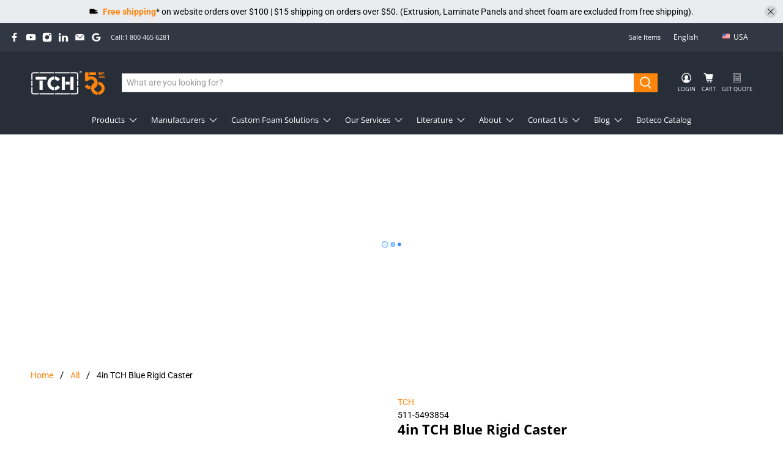

--- FILE ---
content_type: text/javascript
request_url: https://ca.tchweb.com/cdn/shop/t/13/assets/boost-pfs-instant-search.js?v=82208626703904974431682622723
body_size: -382
content:
var boostPFSInstantSearchConfig={search:{}};(function(){BoostPFS.inject(this),SearchInput.prototype.customizeInstantSearch=function(suggestionElement,searchElement,searchBoxId){suggestionElement||(suggestionElement=this.$uiMenuElement),searchElement||(searchElement=this.$element),searchBoxId||(searchBoxId=this.id)},BoostPFS.prototype.beforeBuildSearchBox=function(id){var cloneSearchBar=jQ(id).clone();jQ(id).replaceWith(cloneSearchBar),Utils.InstantSearch.isFullWidthMobile()&&(jQ(id).removeAttr("autofocus"),jQ(id).is(":focus")&&jQ(id).blur())},BoostPFS.prototype.afterCloseSuggestionMobile=function(searchBoxId,isCloseSearchBox){isCloseSearchBox&&window.$&&$.fancybox&&$.fancybox.close(!0)};var compileSuggestionProductPrice=InstantSearchResultItemProduct.prototype.compileSuggestionProductPrice;InstantSearchResultItemProduct.prototype.compileSuggestionProductPrice=function(){return this.data.price_min===999.99||this.data.tags.includes("Quote Only-true")?'<span class="product__quote_only">Request Quote</span>':compileSuggestionProductPrice.call(this)}})();
//# sourceMappingURL=/cdn/shop/t/13/assets/boost-pfs-instant-search.js.map?v=82208626703904974431682622723
